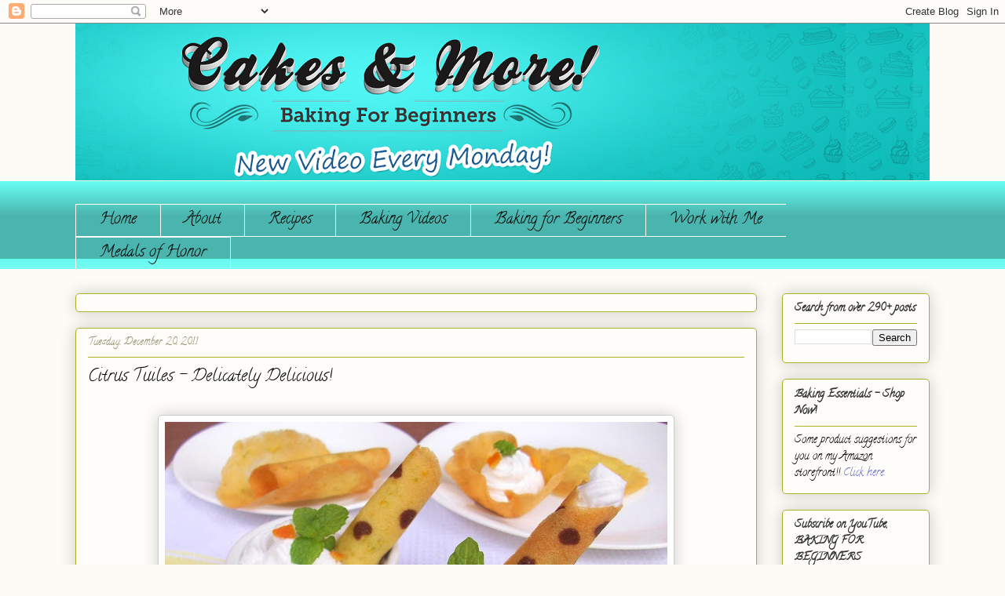

--- FILE ---
content_type: text/html; charset=utf-8
request_url: https://accounts.google.com/o/oauth2/postmessageRelay?parent=https%3A%2F%2Fwww.cakesandmore.in&jsh=m%3B%2F_%2Fscs%2Fabc-static%2F_%2Fjs%2Fk%3Dgapi.lb.en.W5qDlPExdtA.O%2Fd%3D1%2Frs%3DAHpOoo8JInlRP_yLzwScb00AozrrUS6gJg%2Fm%3D__features__
body_size: 162
content:
<!DOCTYPE html><html><head><title></title><meta http-equiv="content-type" content="text/html; charset=utf-8"><meta http-equiv="X-UA-Compatible" content="IE=edge"><meta name="viewport" content="width=device-width, initial-scale=1, minimum-scale=1, maximum-scale=1, user-scalable=0"><script src='https://ssl.gstatic.com/accounts/o/2580342461-postmessagerelay.js' nonce="RgKSmADGTEJ0hNcdOcPJ3Q"></script></head><body><script type="text/javascript" src="https://apis.google.com/js/rpc:shindig_random.js?onload=init" nonce="RgKSmADGTEJ0hNcdOcPJ3Q"></script></body></html>

--- FILE ---
content_type: text/html; charset=utf-8
request_url: https://www.google.com/recaptcha/api2/aframe
body_size: 267
content:
<!DOCTYPE HTML><html><head><meta http-equiv="content-type" content="text/html; charset=UTF-8"></head><body><script nonce="wKrgDoVvAdv0vHbIIRY5RA">/** Anti-fraud and anti-abuse applications only. See google.com/recaptcha */ try{var clients={'sodar':'https://pagead2.googlesyndication.com/pagead/sodar?'};window.addEventListener("message",function(a){try{if(a.source===window.parent){var b=JSON.parse(a.data);var c=clients[b['id']];if(c){var d=document.createElement('img');d.src=c+b['params']+'&rc='+(localStorage.getItem("rc::a")?sessionStorage.getItem("rc::b"):"");window.document.body.appendChild(d);sessionStorage.setItem("rc::e",parseInt(sessionStorage.getItem("rc::e")||0)+1);localStorage.setItem("rc::h",'1765048507556');}}}catch(b){}});window.parent.postMessage("_grecaptcha_ready", "*");}catch(b){}</script></body></html>

--- FILE ---
content_type: text/plain
request_url: https://www.google-analytics.com/j/collect?v=1&_v=j102&a=1634800260&t=pageview&_s=1&dl=https%3A%2F%2Fwww.cakesandmore.in%2F2011%2F12%2Fcitrus-tuiles-delicately-delicious.html&ul=en-us%40posix&dt=Cakes%20%26%20More%3A%20Citrus%20Tuiles%20-%20Delicately%20Delicious!&sr=1280x720&vp=1280x720&_u=IEBAAEABAAAAACAAI~&jid=1316323574&gjid=1330978240&cid=2134977023.1765048504&tid=UA-12497362-1&_gid=1545545702.1765048504&_r=1&_slc=1&z=1697701176
body_size: -451
content:
2,cG-JETTP0QHGP